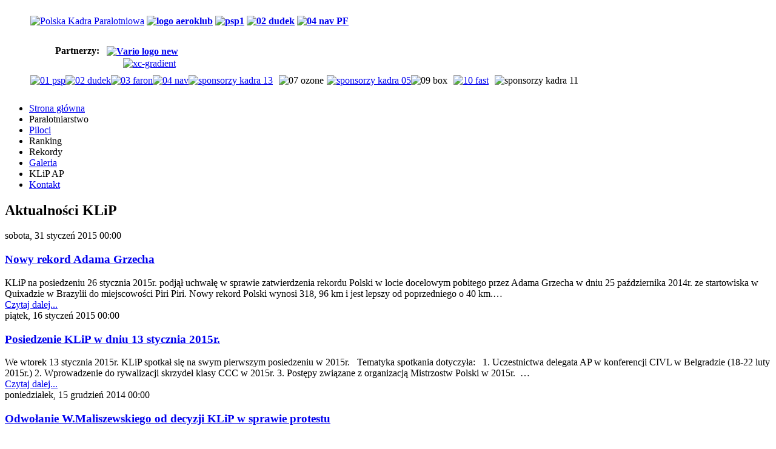

--- FILE ---
content_type: text/html; charset=utf-8
request_url: https://kadra-paralotniowa.pl/klip-ap/aktualnosci-klip?start=30
body_size: 50872
content:
<!DOCTYPE html>
<html prefix="og: http://ogp.me/ns#" dir="ltr" lang="pl-pl">
<head>
    <base href="https://kadra-paralotniowa.pl/klip-ap/aktualnosci-klip" />
	<meta http-equiv="content-type" content="text/html; charset=utf-8" />
	<meta property="og:url" content="https://kadra-paralotniowa.pl/klip-ap/aktualnosci-klip?start=30" />
	<meta property="og:title" content="Polska Kadra Paralotniowa - Aktualności KLiP" />
	<meta property="og:type" content="website" />
	<title>Polska Kadra Paralotniowa - Aktualności KLiP</title>
	<link href="/media/k2/assets/css/k2.fonts.css?v2.7.1" rel="stylesheet" type="text/css" />
	<link href="/components/com_k2/css/k2.css?v2.7.1" rel="stylesheet" type="text/css" />
	<link href="/modules/mod_djimageslider/themes/default/css/djimageslider.css" rel="stylesheet" type="text/css" />
	<link href="/modules/mod_maximenuck/themes/theme1/css/moo_maximenuhck.css" rel="stylesheet" type="text/css" />
	<link href="/modules/mod_maximenuck/themes/theme1/css/maximenuhck.php?monid=maximenuck" rel="stylesheet" type="text/css" />
	<link href="/modules/mod_maximenuck/templatelayers/beez3-position1.css" rel="stylesheet" type="text/css" />
	<link href="/modules/mod_maximenuck/assets/maximenuresponsiveck.css" rel="stylesheet" type="text/css" />
	<style type="text/css">
#maximenuck div.floatck, #maximenuck ul.maximenuck li:hover div.floatck div.floatck, #maximenuck ul.maximenuck li:hover div.floatck:hover div.floatck div.floatck,
#maximenuck ul.maximenuck li.sfhover div.floatck div.floatck, #maximenuck ul.maximenuck li.sfhover div.floatck.sfhover div.floatck div.floatck {
left: auto !important;
height: auto;
width: auto;
display: none;
}

#maximenuck ul.maximenuck li:hover div.floatck, #maximenuck ul.maximenuck li:hover div.floatck li:hover div.floatck, #maximenuck ul.maximenuck li:hover div.floatck li:hover div.floatck li:hover div.floatck,
#maximenuck ul.maximenuck li.sfhover div.floatck, #maximenuck ul.maximenuck li.sfhover div.floatck li.sfhover div.floatck, #maximenuck ul.maximenuck li.sfhover div.floatck li.sfhover div.floatck li.sfhover div.floatck {
display: block;
left: auto !important;
height: auto;
width: auto;
}

div#maximenuck ul.maximenuck li.maximenuck.nodropdown div.floatck,
div#maximenuck ul.maximenuck li.maximenuck div.floatck li.maximenuck.nodropdown div.floatck,
div#maximenuck .maxipushdownck div.floatck div.floatck {
display: block !important;
}@media screen and (max-width: 524px) {div#maximenuck ul.maximenuck li.maximenuck.nomobileck, div#maximenuck .maxipushdownck ul.maximenuck2 li.maximenuck.nomobileck { display: none !important; }}@media screen and (min-width: 525px) {div#maximenuck ul.maximenuck li.maximenuck.nodesktopck, div#maximenuck .maxipushdownck ul.maximenuck2 li.maximenuck.nodesktopck { display: none !important; }}
	</style>
	<script type="application/json" class="joomla-script-options new">{"csrf.token":"20039c46d5c4e1b3a2fd0dd1c6a0f625","system.paths":{"root":"","base":""}}</script>
	<script src="/media/jui/js/jquery.min.js?2565f57f5a49400cbce428a965db4cde" type="text/javascript"></script>
	<script src="/media/jui/js/jquery-noconflict.js?2565f57f5a49400cbce428a965db4cde" type="text/javascript"></script>
	<script src="/media/jui/js/jquery-migrate.min.js?2565f57f5a49400cbce428a965db4cde" type="text/javascript"></script>
	<script src="/media/k2/assets/js/k2.frontend.js?v2.7.1&amp;sitepath=/" type="text/javascript"></script>
	<script src="/media/jui/js/bootstrap.min.js?2565f57f5a49400cbce428a965db4cde" type="text/javascript"></script>
	<script src="/media/system/js/mootools-core.js?2565f57f5a49400cbce428a965db4cde" type="text/javascript"></script>
	<script src="/media/system/js/core.js?2565f57f5a49400cbce428a965db4cde" type="text/javascript"></script>
	<script src="/media/system/js/mootools-more.js?2565f57f5a49400cbce428a965db4cde" type="text/javascript"></script>
	<script src="/media/djextensions/jquery-easing/jquery.easing.min.js" type="text/javascript" defer="defer"></script>
	<script src="/modules/mod_djimageslider/assets/js/slider.js?v=3.2.1" type="text/javascript" defer="defer"></script>
	<script src="/media/jui/js/jquery.ui.core.min.js?2565f57f5a49400cbce428a965db4cde" type="text/javascript"></script>
	<script src="/modules/mod_maximenuck/assets/maximenuck.js" type="text/javascript"></script>
	<script src="/modules/mod_maximenuck/assets/jquery.easing.1.3.js" type="text/javascript"></script>
	<script src="/modules/mod_maximenuck/assets/fancymenuck.js" type="text/javascript"></script>
	<script type="text/javascript">
jQuery(function($){ $(".hasTooltip").tooltip({"html": true,"container": "body"}); });jQuery(document).ready(function(jQuery){jQuery('#maximenuck').DropdownMaxiMenu({fxtransition : 'jswing',dureeIn : 0,dureeOut : 100,menuID : 'maximenuck',testoverflow : '0',orientation : 'horizontal',behavior : 'mouseover',opentype : 'slide',fxdirection : 'normal',directionoffset1 : '30',directionoffset2 : '30',showactivesubitems : '0',ismobile : 0,menuposition : '0',effecttype : 'dropdown',topfixedeffect : '1',topfixedoffset : '',fxduration : 200});});jQuery(window).load(function(){
            jQuery('#maximenuck').FancyMaxiMenu({fancyTransition : 'linear',fancyDuree : 300});});
	</script>

    <link rel="stylesheet" href="/templates/system/css/system.css" />
    <link rel="stylesheet" href="/templates/system/css/general.css" />

    
    <meta name="viewport" content="initial-scale = 1.0, maximum-scale = 1.0, user-scalable = no, width = device-width" />

    <!--[if lt IE 9]><script src="https://html5shiv.googlecode.com/svn/trunk/html5.js"></script><![endif]-->
    <link rel="stylesheet" href="/templates/kadra1/css/template.css" media="screen" type="text/css" />
    <!--[if lte IE 7]><link rel="stylesheet" href="/templates/kadra1/css/template.ie7.css" media="screen" /><![endif]-->
    <link rel="stylesheet" href="/templates/kadra1/css/template.responsive.css" media="all" type="text/css" />


    <script>if ('undefined' != typeof jQuery) document._artxJQueryBackup = jQuery;</script>
    <script src="/templates/kadra1/jquery.js"></script>
    <script>jQuery.noConflict();</script>

    <script src="/templates/kadra1/script.js"></script>
    <script src="/templates/kadra1/script.responsive.js"></script>
    <script src="/templates/kadra1/modules.js"></script>
        <script>if (document._artxJQueryBackup) jQuery = document._artxJQueryBackup;</script>
  <script>
  (function(i,s,o,g,r,a,m){i['GoogleAnalyticsObject']=r;i[r]=i[r]||function(){
  (i[r].q=i[r].q||[]).push(arguments)},i[r].l=1*new Date();a=s.createElement(o),
  m=s.getElementsByTagName(o)[0];a.async=1;a.src=g;m.parentNode.insertBefore(a,m)
  })(window,document,'script','//www.google-analytics.com/analytics.js','ga');

  ga('create', 'UA-19338838-12', 'auto');
  ga('send', 'pageview');

</script>
</head>
<body>

<div id="art-main">
<nav class="art-nav">
    


<div class="custom"  >
	<div style="background: #ffffff;">
<div class="koc-content-layout" style="width: 1180px; margin: 0 auto; padding: 2px 0;">
<div class="koc-content-layout-row">
<div class="koc-layout-cell" style="width: 79%;">
<p style="text-align: left;"><a href="/component/k2/item/2?Itemid=101" target="_self"><img src="/images/pilocikadry/pkp_logo.jpg" alt="Polska Kadra Paralotniowa" width="198" height="58" /></a>&nbsp;<strong><a href="http://www.aeroklub-polski.pl/" target="_blank" rel="noopener noreferrer"><img src="/images/pilocikadry/logo_aeroklub.png" alt="logo aeroklub" width="62" height="62" /></a>&nbsp;<strong><strong><a href="http://psp.org.pl/" target="_blank" rel="noopener noreferrer"><img src="/images/pilocikadry/psp1.png" alt="psp1" width="123" height="56" /></a>&nbsp;<a href="https://www.dudek.eu" target="_blank" rel="noopener noreferrer"><img src="/images/pmp2018/02_dudek.png" alt="02 dudek" width="131" height="59" style="margin: 0px;" /></a>&nbsp;<a href="https://flylite.pl/marka/naviter/" target="_blank" rel="noopener noreferrer"><img src="/images/pmp2018/04_nav_PF.png" alt="04 nav PF" width="126" height="49" style="margin: 0px;" /></a><a href="https://www.dudek.eu" target="_blank" rel="noopener noreferrer"></a></strong></strong></strong></p>
</div>
<div class="koc-layout-cell2" style="width: 21%; text-align: right; padding-top: 15px;"><strong>Partnerzy: &nbsp; <a href="http://vario.aero" target="_blank" rel="noopener noreferrer"><img src="/images/sponsorzy/Vario_logo_new.png" alt="Vario logo new" width="66" height="23" style="vertical-align: middle;" /></a></strong>&nbsp; <a href="http://xcportal.pl/" target="_blank" rel="noopener noreferrer"><img src="/images/sponsorzy/xc-gradient.jpg" alt="xc-gradient" width="95" height="32" style="vertical-align: middle;" /></a> &nbsp;</div>
</div>
<div class="sec-lay" style="padding: 10px 0;"><a href="http://psp.org.pl/" target="_blank" rel="noopener noreferrer"><img src="/images/pmp2018/01_psp.png" alt="01 psp" width="119" height="53" style="margin: 0 0px;" /></a><a href="https://www.dudek.eu" target="_blank" rel="noopener noreferrer"><img src="/images/pmp2018/02_dudek.png" alt="02 dudek" width="118" height="53" style="margin: 0px 0px;" /></a><a href="http://flylite.pl" target="_blank" rel="noopener noreferrer"><img src="/images/pmp2018/03_faron.png" alt="03 faron" width="115" height="51" style="margin: 0px 0px;" /></a><a href="https://flylite.pl/marka/naviter/" target="_blank" rel="noopener noreferrer"><img src="/images/pmp2018/04_nav.png" alt="04 nav" width="115" height="51" style="margin: 0px;" /></a><a href="http://airaction.pl" target="_blank" rel="noopener noreferrer"><img src="/images/pilocikadry/sponsorzy_kadra_13.png" alt="sponsorzy kadra 13" width="115" height="51" style="margin: 0px 0px;" /></a><img src="/images/pmp2018/07_ozone.png" alt="07 ozone" width="89" height="46" style="margin: 0 0 0 10px;" /><a href="http://siv.paragliding.com.pl/" target="_blank" rel="noopener noreferrer"><img src="/images/pilocikadry/sponsorzy_kadra_05.png" alt="sponsorzy kadra 05" width="93" height="65" style="margin: -10px 0 0 5px;" /></a><img src="/images/pmp2018/09_box.png" alt="09 box" width="85" height="44" style="margin-right: 0px; margin-bottom: 0px;" /><a href="https://fastcamper.eu" target="_blank" rel="noopener noreferrer"><img src="/images/pmp2018/10_fast.png" alt="10 fast" width="115" height="59" style="margin: -3px 0 0 10px;" /></a><img src="/images/pilocikadry/sponsorzy_kadra_11.png" alt="sponsorzy kadra 11" width="67" height="52" style="margin: 0 0 0 10px;" /><a href="http://psp.org.pl/" target="_blank" rel="noopener noreferrer"><br /></a></div>
</div>
</div></div>

			<!--[if lte IE 7]>
			<link href="/modules/mod_maximenuck/themes/theme1/css/ie7.css" rel="stylesheet" type="text/css" />
			<![endif]--><!-- debut Maximenu CK, par cedric keiflin -->
	<div class="maximenuckh ltr" id="maximenuck" style="z-index:10;">
        <div class="maxiroundedleft"></div>
        <div class="maxiroundedcenter">
            <ul class=" maximenuck">
												<li data-level="1" class="maximenuck item101 first level1 " style="z-index : 12000;" ><a class="maximenuck " href="/"><span class="titreck">Strona główna</span></a>
		</li><li data-level="1" class="maximenuck headingck item131 parent level1 " style="z-index : 11999;" ><span class="separator "><span class="titreck">Paralotniarstwo</span></span>
	<div class="floatck" style=""><div class="maxidrop-top"><div class="maxidrop-top2"></div></div><div class="maxidrop-main" style=""><div class="maxidrop-main2"><div class="maximenuck2 first " >
	<ul class="maximenuck2"><li data-level="2" class="maximenuck item132 first level2 " style="z-index : 11998;" ><a class="maximenuck " href="/paralotniarstwo/historia"><span class="titreck">Historia</span></a>
		</li><li data-level="2" class="maximenuck item133 level2 " style="z-index : 11997;" ><a class="maximenuck " href="/paralotniarstwo/dlaczego-latamy"><span class="titreck">Dlaczego latamy?</span></a>
		</li><li data-level="2" class="maximenuck item146 last level2 " style="z-index : 11996;" ><a class="maximenuck " href="/paralotniarstwo/przydatne-linki"><span class="titreck">Przydatne linki</span></a>
	</li>
	</ul>
	<div class="clr"></div></div><div class="clr"></div></div></div><div class="maxidrop-bottom"><div class="maxidrop-bottom2"></div></div></div>
	</li><li data-level="1" class="maximenuck item123 level1 " style="z-index : 11995;" ><a class="maximenuck " href="/piloci"><span class="titreck">Piloci</span></a>
		</li><li data-level="1" class="maximenuck headingck item134 parent level1 " style="z-index : 11994;" ><span class="separator "><span class="titreck">Ranking</span></span>
	<div class="floatck" style=""><div class="maxidrop-top"><div class="maxidrop-top2"></div></div><div class="maxidrop-main" style=""><div class="maxidrop-main2"><div class="maximenuck2 first " >
	<ul class="maximenuck2"><li data-level="2" class="maximenuck item135 first level2 " style="z-index : 11993;" ><a class="maximenuck " href="/polski-ranking-pilotow/tabela"><span class="titreck">Aktualny ranking</span></a>
		</li><li data-level="2" class="maximenuck item136 level2 " style="z-index : 11992;" ><a class="maximenuck " href="/polski-ranking-pilotow/regulamin"><span class="titreck">Regulamin rankingu</span></a>
		</li><li data-level="2" class="maximenuck item214 last level2 " style="z-index : 11991;" ><a class="maximenuck " href="/polski-ranking-pilotow/historia-kadry-narodowej"><span class="titreck">Archiwum Kadry Narodowej</span></a>
	</li>
	</ul>
	<div class="clr"></div></div><div class="clr"></div></div></div><div class="maxidrop-bottom"><div class="maxidrop-bottom2"></div></div></div>
	</li><li data-level="1" class="maximenuck headingck item149 parent level1 " style="z-index : 11990;" ><span class="separator "><span class="titreck">Rekordy</span></span>
	<div class="floatck" style=""><div class="maxidrop-top"><div class="maxidrop-top2"></div></div><div class="maxidrop-main" style=""><div class="maxidrop-main2"><div class="maximenuck2 first " >
	<ul class="maximenuck2"><li data-level="2" class="maximenuck item150 first level2 " style="z-index : 11989;" ><a class="maximenuck " href="/rekordy/tabela-rekordow"><span class="titreck">Tabela rekordów</span></a>
		</li><li data-level="2" class="maximenuck item151 last level2 " style="z-index : 11988;" ><a class="maximenuck " href="/rekordy/regulamin-rekordow"><span class="titreck">Regulamin rekordów</span></a>
	</li>
	</ul>
	<div class="clr"></div></div><div class="clr"></div></div></div><div class="maxidrop-bottom"><div class="maxidrop-bottom2"></div></div></div>
	</li><li data-level="1" class="maximenuck item137 level1 " style="z-index : 11987;" ><a class="maximenuck " href="/galeria"><span class="titreck">Galeria</span></a>
		</li><li data-level="1" class="maximenuck headingck item139 active parent level1 " style="z-index : 11986;" ><span class="separator "><span class="titreck">KLiP AP</span></span>
	<div class="floatck" style=""><div class="maxidrop-top"><div class="maxidrop-top2"></div></div><div class="maxidrop-main" style=""><div class="maxidrop-main2"><div class="maximenuck2 first " >
	<ul class="maximenuck2"><li data-level="2" class="maximenuck item140 current active first level2 " style="z-index : 11985;" ><a class="maximenuck " href="/klip-ap/aktualnosci-klip"><span class="titreck">Aktualności KLiP</span></a>
		</li><li data-level="2" class="maximenuck item213 level2 " style="z-index : 11984;" ><a class="maximenuck " href="/klip-ap/dzialalnosc-klip"><span class="titreck">Działalność KLiP</span></a>
		</li><li data-level="2" class="maximenuck item144 level2 " style="z-index : 11983;" ><a class="maximenuck " href="/klip-ap/uchwaly-klip"><span class="titreck">Uchwały KLiP</span></a>
		</li><li data-level="2" class="maximenuck item142 level2 " style="z-index : 11982;" ><a class="maximenuck " href="/klip-ap/licencje-fai"><span class="titreck">Licencje FAI</span></a>
		</li><li data-level="2" class="maximenuck item143 level2 " style="z-index : 11981;" ><a class="maximenuck " href="/klip-ap/karty-ippi"><span class="titreck">Karty IPPI</span></a>
		</li><li data-level="2" class="maximenuck item153 level2 " style="z-index : 11980;" ><a class="maximenuck " href="/klip-ap/komisarze-sportowi"><span class="titreck">Komisarze sportowi</span></a>
		</li><li data-level="2" class="maximenuck item145 level2 " style="z-index : 11979;" ><a class="maximenuck " href="/klip-ap/regulaminy"><span class="titreck">Regulaminy</span></a>
		</li><li data-level="2" class="maximenuck headingck item220 parent last level2 " style="z-index : 11978;" ><span class="separator "><span class="titreck">Archiwum</span></span>
	<div class="floatck" style=""><div class="maxidrop-top"><div class="maxidrop-top2"></div></div><div class="maxidrop-main" style=""><div class="maxidrop-main2"><div class="maximenuck2 first " >
	<ul class="maximenuck2"><li data-level="3" class="maximenuck item359 first level3 " style="z-index : 11977;" ><a class="maximenuck " href="/klip-ap/archiwum/mistrzostwa-polski-2018"><span class="titreck">Mistrzostwa Polski 2018</span></a>
		</li><li data-level="3" class="maximenuck item340 level3 " style="z-index : 11976;" ><a class="maximenuck " href="/klip-ap/archiwum/mistrzostwa-polski-2017"><span class="titreck">Mistrzostwa Polski 2017</span></a>
		</li><li data-level="3" class="maximenuck item302 level3 " style="z-index : 11975;" ><a class="maximenuck " href="/klip-ap/archiwum/paralotniowe-mistrzostwa-polski-2016"><span class="titreck">Mistrzostwa Polski 2016</span></a>
		</li><li data-level="3" class="maximenuck item301 level3 " style="z-index : 11974;" ><a class="maximenuck " href="/klip-ap/archiwum/pmp-2015"><span class="titreck">Mistrzostwa Polski 2015</span></a>
		</li><li data-level="3" class="maximenuck item218 level3 " style="z-index : 11973;" ><a class="maximenuck " href="/klip-ap/archiwum/ms-2015"><span class="titreck">Mistrzostwa Świata 2015</span></a>
		</li><li data-level="3" class="maximenuck item222 level3 " style="z-index : 11972;" ><a class="maximenuck " href="/klip-ap/archiwum/me-2014"><span class="titreck">Mistrzostwa Europy 2014</span></a>
		</li><li data-level="3" class="maximenuck item221 last level3 " style="z-index : 11971;" ><a class="maximenuck " href="/klip-ap/archiwum/pmp-2014"><span class="titreck">Mistrzostwa Polski 2014</span></a>
	</li>
	</ul>
	<div class="clr"></div></div><div class="clr"></div></div></div><div class="maxidrop-bottom"><div class="maxidrop-bottom2"></div></div></div>
	</li>
	</ul>
	<div class="clr"></div></div><div class="clr"></div></div></div><div class="maxidrop-bottom"><div class="maxidrop-bottom2"></div></div></div>
	</li><li data-level="1" class="maximenuck item152 last level1 " style="z-index : 11970;" ><a class="maximenuck " href="/kontakt"><span class="titreck">Kontakt</span></a></li>            </ul>
        </div>
        <div class="maxiroundedright"></div>
        <div style="clear:both;"></div>
    </div>
    <!-- fin maximenuCK -->
 
    </nav>
<div class="art-sheet clearfix">
            <div class="art-layout-wrapper">
                <div class="art-content-layout">
                    <div class="art-content-layout-row">
                        <div class="art-layout-cell art-content">
<article class="art-post art-messages"><div class="art-postcontent clearfix">
<div id="system-message-container">
</div></div></article><article class="art-post"><div class="art-postcontent clearfix"><!-- Start K2 Category Layout -->
<div id="k2Container" class="itemListView">

	
	
		<!-- Blocks for current category and subcategories -->
	<div class="itemListCategoriesBlock">

				<!-- Category block -->
		<div class="itemListCategory">

			
			
						<!-- Category title -->
			<h2>Aktualności KLiP</h2>
			
			
			<!-- K2 Plugins: K2CategoryDisplay -->
			
			<div class="clr"></div>
		</div>
		
		
	</div>
	
		<!-- Item list -->
	<div class="itemList">

		
		
				<!-- Secondary items -->
		<div id="itemListSecondary">
			
			
			<div class="itemContainer itemContainerLast" style="width:100.0%;">
				
<!-- Start K2 Item Layout -->
<div class="catItemView groupSecondary">

	<!-- Plugins: BeforeDisplay -->
	
	<!-- K2 Plugins: K2BeforeDisplay -->
	
	<div class="catItemHeader">
				<!-- Date created -->
		<span class="catItemDateCreated">
			sobota, 31 styczeń 2015 00:00		</span>
		
	  	  <!-- Item title -->
	  <h3 class="catItemTitle">
			
	  				<a href="/klip-ap/aktualnosci-klip/item/133-nowy-rekord-adama-grzecha">
	  		Nowy rekord Adama Grzecha	  	</a>
	  	
	  		  </h3>
	  
		  </div>

  <!-- Plugins: AfterDisplayTitle -->
  
  <!-- K2 Plugins: K2AfterDisplayTitle -->
  
	
  <div class="catItemBody">

	  <!-- Plugins: BeforeDisplayContent -->
	  
	  <!-- K2 Plugins: K2BeforeDisplayContent -->
	  
	  
	  	  <!-- Item introtext -->
	  <div class="catItemIntroText">
	  	KLiP na posiedzeniu 26 stycznia 2015r. podjął uchwałę w sprawie zatwierdzenia rekordu Polski w locie docelowym pobitego przez Adama Grzecha w dniu 25 października 2014r. ze startowiska w Quixadzie w Brazylii do miejscowości Piri Piri. Nowy rekord Polski wynosi 318, 96 km i jest lepszy od poprzedniego o 40 km.&#8230;	  </div>
	  
		<div class="clr"></div>

	  
	  <!-- Plugins: AfterDisplayContent -->
	  
	  <!-- K2 Plugins: K2AfterDisplayContent -->
	  
	  <div class="clr"></div>
  </div>

  
	<div class="clr"></div>

  
  
  <div class="clr"></div>

	
		<!-- Item "read more..." link -->
	<div class="catItemReadMore">
		<a class="k2ReadMore" href="/klip-ap/aktualnosci-klip/item/133-nowy-rekord-adama-grzecha">
			Czytaj dalej...		</a>
	</div>
	
	<div class="clr"></div>

	
  <!-- Plugins: AfterDisplay -->
  
  <!-- K2 Plugins: K2AfterDisplay -->
  
	<div class="clr"></div>
</div>
<!-- End K2 Item Layout -->
			</div>
						<div class="clr"></div>
						
			
			<div class="itemContainer itemContainerLast" style="width:100.0%;">
				
<!-- Start K2 Item Layout -->
<div class="catItemView groupSecondary">

	<!-- Plugins: BeforeDisplay -->
	
	<!-- K2 Plugins: K2BeforeDisplay -->
	
	<div class="catItemHeader">
				<!-- Date created -->
		<span class="catItemDateCreated">
			piątek, 16 styczeń 2015 00:00		</span>
		
	  	  <!-- Item title -->
	  <h3 class="catItemTitle">
			
	  				<a href="/klip-ap/aktualnosci-klip/item/130-posiedzenie-klip-w-dniu-13-stycznia-2015r">
	  		Posiedzenie KLiP w dniu 13 stycznia 2015r.	  	</a>
	  	
	  		  </h3>
	  
		  </div>

  <!-- Plugins: AfterDisplayTitle -->
  
  <!-- K2 Plugins: K2AfterDisplayTitle -->
  
	
  <div class="catItemBody">

	  <!-- Plugins: BeforeDisplayContent -->
	  
	  <!-- K2 Plugins: K2BeforeDisplayContent -->
	  
	  
	  	  <!-- Item introtext -->
	  <div class="catItemIntroText">
	  	We wtorek 13 stycznia 2015r. KLiP spotkał się na swym pierwszym posiedzeniu w 2015r. &nbsp; Tematyka spotkania dotyczyła: &nbsp; 1. Uczestnictwa delegata AP w konferencji CIVL w Belgradzie (18-22 luty 2015r.) 2. Wprowadzenie do rywalizacji skrzydeł klasy CCC w 2015r. 3. Postępy związane z organizacją Mistrzostw Polski w 2015r. &nbsp;&#8230;	  </div>
	  
		<div class="clr"></div>

	  
	  <!-- Plugins: AfterDisplayContent -->
	  
	  <!-- K2 Plugins: K2AfterDisplayContent -->
	  
	  <div class="clr"></div>
  </div>

  
	<div class="clr"></div>

  
  
  <div class="clr"></div>

	
		<!-- Item "read more..." link -->
	<div class="catItemReadMore">
		<a class="k2ReadMore" href="/klip-ap/aktualnosci-klip/item/130-posiedzenie-klip-w-dniu-13-stycznia-2015r">
			Czytaj dalej...		</a>
	</div>
	
	<div class="clr"></div>

	
  <!-- Plugins: AfterDisplay -->
  
  <!-- K2 Plugins: K2AfterDisplay -->
  
	<div class="clr"></div>
</div>
<!-- End K2 Item Layout -->
			</div>
						<div class="clr"></div>
						
			
			<div class="itemContainer itemContainerLast" style="width:100.0%;">
				
<!-- Start K2 Item Layout -->
<div class="catItemView groupSecondary">

	<!-- Plugins: BeforeDisplay -->
	
	<!-- K2 Plugins: K2BeforeDisplay -->
	
	<div class="catItemHeader">
				<!-- Date created -->
		<span class="catItemDateCreated">
			poniedziałek, 15 grudzień 2014 00:00		</span>
		
	  	  <!-- Item title -->
	  <h3 class="catItemTitle">
			
	  				<a href="/klip-ap/aktualnosci-klip/item/122-odwolanie-w-maliszewskiego-od-decyzji-klip-w-sprawie-protestu">
	  		Odwołanie W.Maliszewskiego od decyzji KLiP w sprawie protestu	  	</a>
	  	
	  		  </h3>
	  
		  </div>

  <!-- Plugins: AfterDisplayTitle -->
  
  <!-- K2 Plugins: K2AfterDisplayTitle -->
  
	
  <div class="catItemBody">

	  <!-- Plugins: BeforeDisplayContent -->
	  
	  <!-- K2 Plugins: K2BeforeDisplayContent -->
	  
	  
	  	  <!-- Item introtext -->
	  <div class="catItemIntroText">
	  	W dniu 12 grudnia 2014r. wpłynęło do Komisji Lotniowej i Paralotniowej AP oraz Zarządu AP odwołanie Wojciecha Maliszewskiego od decyzji KLiP z 21 listopada 2014r. w sprawie odrzucenia protestu dotyczącego punktacji i klasyfikacji koncowej Polskiego Rankingu Pilotów Paralotniowych w 2014r. Treść pisma udostępniona jest pod wskazanym linkiem: "odwołanie".	  </div>
	  
		<div class="clr"></div>

	  
	  <!-- Plugins: AfterDisplayContent -->
	  
	  <!-- K2 Plugins: K2AfterDisplayContent -->
	  
	  <div class="clr"></div>
  </div>

  
	<div class="clr"></div>

  
  
  <div class="clr"></div>

	
		<!-- Item "read more..." link -->
	<div class="catItemReadMore">
		<a class="k2ReadMore" href="/klip-ap/aktualnosci-klip/item/122-odwolanie-w-maliszewskiego-od-decyzji-klip-w-sprawie-protestu">
			Czytaj dalej...		</a>
	</div>
	
	<div class="clr"></div>

	
  <!-- Plugins: AfterDisplay -->
  
  <!-- K2 Plugins: K2AfterDisplay -->
  
	<div class="clr"></div>
</div>
<!-- End K2 Item Layout -->
			</div>
						<div class="clr"></div>
						
			
			<div class="itemContainer itemContainerLast" style="width:100.0%;">
				
<!-- Start K2 Item Layout -->
<div class="catItemView groupSecondary">

	<!-- Plugins: BeforeDisplay -->
	
	<!-- K2 Plugins: K2BeforeDisplay -->
	
	<div class="catItemHeader">
				<!-- Date created -->
		<span class="catItemDateCreated">
			poniedziałek, 01 grudzień 2014 00:00		</span>
		
	  	  <!-- Item title -->
	  <h3 class="catItemTitle">
			
	  				<a href="/klip-ap/aktualnosci-klip/item/121-nowy-rekord-adama-grzecha-w-kategorii-m-tandem-zatwierdzony">
	  		Nowy rekord Adama Grzecha w kategorii M (tandem)	  	</a>
	  	
	  		  </h3>
	  
		  </div>

  <!-- Plugins: AfterDisplayTitle -->
  
  <!-- K2 Plugins: K2AfterDisplayTitle -->
  
	
  <div class="catItemBody">

	  <!-- Plugins: BeforeDisplayContent -->
	  
	  <!-- K2 Plugins: K2BeforeDisplayContent -->
	  
	  
	  	  <!-- Item introtext -->
	  <div class="catItemIntroText">
	  	W dniu 29 listopada 2014r. KLiP zatwierdził uchwałą nr 19/2014 nowy rekord Polski Adama Grzecha w kategorii wielomiejscowej (tandem). Lot Adama odbył się w dniu 28 sierpnia 2014r. z lotniska Aeroklubu Leszczyńskiego w Lesznie. Lądowanie miało miejsce w okolicy Wieruszowa a cały dystans wyniósł 128,03 km. Adam leciał z pasażerką&#8230;	  </div>
	  
		<div class="clr"></div>

	  
	  <!-- Plugins: AfterDisplayContent -->
	  
	  <!-- K2 Plugins: K2AfterDisplayContent -->
	  
	  <div class="clr"></div>
  </div>

  
	<div class="clr"></div>

  
  
  <div class="clr"></div>

	
		<!-- Item "read more..." link -->
	<div class="catItemReadMore">
		<a class="k2ReadMore" href="/klip-ap/aktualnosci-klip/item/121-nowy-rekord-adama-grzecha-w-kategorii-m-tandem-zatwierdzony">
			Czytaj dalej...		</a>
	</div>
	
	<div class="clr"></div>

	
  <!-- Plugins: AfterDisplay -->
  
  <!-- K2 Plugins: K2AfterDisplay -->
  
	<div class="clr"></div>
</div>
<!-- End K2 Item Layout -->
			</div>
						<div class="clr"></div>
						
			
			<div class="itemContainer itemContainerLast" style="width:100.0%;">
				
<!-- Start K2 Item Layout -->
<div class="catItemView groupSecondary">

	<!-- Plugins: BeforeDisplay -->
	
	<!-- K2 Plugins: K2BeforeDisplay -->
	
	<div class="catItemHeader">
				<!-- Date created -->
		<span class="catItemDateCreated">
			piątek, 28 listopad 2014 00:00		</span>
		
	  	  <!-- Item title -->
	  <h3 class="catItemTitle">
			
	  				<a href="/klip-ap/aktualnosci-klip/item/120-spotkanie-klip-z-przedstawicielami-klubow-i-stowarzyszen-pg-22-23-listopada-2014r-w-czestochowie">
	  		Spotkanie KLiP z przedstawicielami klubów i stowarzyszeń PG 22-23 listopada 2014r. w Częstochowie	  	</a>
	  	
	  		  </h3>
	  
		  </div>

  <!-- Plugins: AfterDisplayTitle -->
  
  <!-- K2 Plugins: K2AfterDisplayTitle -->
  
	
  <div class="catItemBody">

	  <!-- Plugins: BeforeDisplayContent -->
	  
	  <!-- K2 Plugins: K2BeforeDisplayContent -->
	  
	  
	  	  <!-- Item introtext -->
	  <div class="catItemIntroText">
	  	W dniach 22-23 listopada 2014r. odbyło się w Rudnikach, na terenie Aeroklubu Częstochowskiego, spotkanie KLiP z przedstawicielami zawodników, klubów i stowarzyszeń paralotniowych z całej Polski. W spotkaniu wzięło udział 20 uczestników, w tym Prezes Zarządu AP - p. Włodzimierz Skalik oraz Sekretarz Generalny AP - p. Bohdan Włostowski. Celem spotkania&#8230;	  </div>
	  
		<div class="clr"></div>

	  
	  <!-- Plugins: AfterDisplayContent -->
	  
	  <!-- K2 Plugins: K2AfterDisplayContent -->
	  
	  <div class="clr"></div>
  </div>

  
	<div class="clr"></div>

  
  
  <div class="clr"></div>

	
		<!-- Item "read more..." link -->
	<div class="catItemReadMore">
		<a class="k2ReadMore" href="/klip-ap/aktualnosci-klip/item/120-spotkanie-klip-z-przedstawicielami-klubow-i-stowarzyszen-pg-22-23-listopada-2014r-w-czestochowie">
			Czytaj dalej...		</a>
	</div>
	
	<div class="clr"></div>

	
  <!-- Plugins: AfterDisplay -->
  
  <!-- K2 Plugins: K2AfterDisplay -->
  
	<div class="clr"></div>
</div>
<!-- End K2 Item Layout -->
			</div>
						<div class="clr"></div>
						
			
			<div class="itemContainer itemContainerLast" style="width:100.0%;">
				
<!-- Start K2 Item Layout -->
<div class="catItemView groupSecondary">

	<!-- Plugins: BeforeDisplay -->
	
	<!-- K2 Plugins: K2BeforeDisplay -->
	
	<div class="catItemHeader">
				<!-- Date created -->
		<span class="catItemDateCreated">
			niedziela, 23 listopad 2014 00:00		</span>
		
	  	  <!-- Item title -->
	  <h3 class="catItemTitle">
			
	  				<a href="/klip-ap/aktualnosci-klip/item/119-stanowisko-klip-w-sprawie-protestu-w-maliszewskiego-z-dn-6-listopada-2014r">
	  		Protest W. Maliszewskiego z dn. 6 listopada 2014r. odrzucony przez KLiP	  	</a>
	  	
	  		  </h3>
	  
		  </div>

  <!-- Plugins: AfterDisplayTitle -->
  
  <!-- K2 Plugins: K2AfterDisplayTitle -->
  
	
  <div class="catItemBody">

	  <!-- Plugins: BeforeDisplayContent -->
	  
	  <!-- K2 Plugins: K2BeforeDisplayContent -->
	  
	  
	  	  <!-- Item introtext -->
	  <div class="catItemIntroText">
	  	Komisja Lotniowa i Paralotniowa po dyskusji w dniu 18 listopada 2014r. &nbsp;podjęła w dniu 21 listopada 2014r. uchwałę nr 18/2014 w sprawie protestu Wojciecha Maliszewskiego przesłanego do KLiP w dniu 7 listopada 2014r. Zdaniem komisji protest Wojciecha Maliszewskiego jest bezpodstawny i w związku z tym został przez komisję odrzucony. Uchawała&#8230;	  </div>
	  
		<div class="clr"></div>

	  
	  <!-- Plugins: AfterDisplayContent -->
	  
	  <!-- K2 Plugins: K2AfterDisplayContent -->
	  
	  <div class="clr"></div>
  </div>

  
	<div class="clr"></div>

  
  
  <div class="clr"></div>

	
		<!-- Item "read more..." link -->
	<div class="catItemReadMore">
		<a class="k2ReadMore" href="/klip-ap/aktualnosci-klip/item/119-stanowisko-klip-w-sprawie-protestu-w-maliszewskiego-z-dn-6-listopada-2014r">
			Czytaj dalej...		</a>
	</div>
	
	<div class="clr"></div>

	
  <!-- Plugins: AfterDisplay -->
  
  <!-- K2 Plugins: K2AfterDisplay -->
  
	<div class="clr"></div>
</div>
<!-- End K2 Item Layout -->
			</div>
						<div class="clr"></div>
						
			
			<div class="itemContainer itemContainerLast" style="width:100.0%;">
				
<!-- Start K2 Item Layout -->
<div class="catItemView groupSecondary">

	<!-- Plugins: BeforeDisplay -->
	
	<!-- K2 Plugins: K2BeforeDisplay -->
	
	<div class="catItemHeader">
				<!-- Date created -->
		<span class="catItemDateCreated">
			piątek, 14 listopad 2014 00:00		</span>
		
	  	  <!-- Item title -->
	  <h3 class="catItemTitle">
			
	  				<a href="/klip-ap/aktualnosci-klip/item/118-spotkanie-klip-z-przedstawicielami-srodowiska-pg-22-23-listopada-2014r-w-czestochowie">
	  		Spotkanie KLiP z przedstawicielami środowiska PG 22-23 listopada 2014r. w Częstochowie	  	</a>
	  	
	  		  </h3>
	  
		  </div>

  <!-- Plugins: AfterDisplayTitle -->
  
  <!-- K2 Plugins: K2AfterDisplayTitle -->
  
	
  <div class="catItemBody">

	  <!-- Plugins: BeforeDisplayContent -->
	  
	  <!-- K2 Plugins: K2BeforeDisplayContent -->
	  
	  
	  	  <!-- Item introtext -->
	  <div class="catItemIntroText">
	  	Podobnie jak w 2013r. KLiP planuje spotkanie z przedstawicielami środowiska paralotniowego w celu podsumowania mijającego sezonu i ustalenia najważniejszych spraw do rozwiązania na 2015r. W środowisku paralotniowym działa ok. 20 lokalnych klubów i stowarzyszeń i chcielibyśmy kontynuować zwyczaj corocznego spotykania się z szeroką reprezentacją środowiska, żeby skuteczniej reprezentować je na&#8230;	  </div>
	  
		<div class="clr"></div>

	  
	  <!-- Plugins: AfterDisplayContent -->
	  
	  <!-- K2 Plugins: K2AfterDisplayContent -->
	  
	  <div class="clr"></div>
  </div>

  
	<div class="clr"></div>

  
  
  <div class="clr"></div>

	
		<!-- Item "read more..." link -->
	<div class="catItemReadMore">
		<a class="k2ReadMore" href="/klip-ap/aktualnosci-klip/item/118-spotkanie-klip-z-przedstawicielami-srodowiska-pg-22-23-listopada-2014r-w-czestochowie">
			Czytaj dalej...		</a>
	</div>
	
	<div class="clr"></div>

	
  <!-- Plugins: AfterDisplay -->
  
  <!-- K2 Plugins: K2AfterDisplay -->
  
	<div class="clr"></div>
</div>
<!-- End K2 Item Layout -->
			</div>
						<div class="clr"></div>
						
			
			<div class="itemContainer itemContainerLast" style="width:100.0%;">
				
<!-- Start K2 Item Layout -->
<div class="catItemView groupSecondary">

	<!-- Plugins: BeforeDisplay -->
	
	<!-- K2 Plugins: K2BeforeDisplay -->
	
	<div class="catItemHeader">
				<!-- Date created -->
		<span class="catItemDateCreated">
			piątek, 14 listopad 2014 00:00		</span>
		
	  	  <!-- Item title -->
	  <h3 class="catItemTitle">
			
	  				<a href="/klip-ap/aktualnosci-klip/item/117-protest-kol-w-maliszewskiego-w-sprawie-wynikow-rankingu-prpp-2014">
	  		Protest kol. W.Maliszewskiego w sprawie wyników rankingu PRPP 2014	  	</a>
	  	
	  		  </h3>
	  
		  </div>

  <!-- Plugins: AfterDisplayTitle -->
  
  <!-- K2 Plugins: K2AfterDisplayTitle -->
  
	
  <div class="catItemBody">

	  <!-- Plugins: BeforeDisplayContent -->
	  
	  <!-- K2 Plugins: K2BeforeDisplayContent -->
	  
	  
	  	  <!-- Item introtext -->
	  <div class="catItemIntroText">
	  	W dniu 7 listopada 2014r. kol. W. Maliszewski przesłał do KLiP i Biura Zarządu AP protest dotyczący końcowej klasyfikacji Polskiego Rankingu Pilotów Paralotniowych 2014. W szczególności kol. Maliszewski kwestionuje punktację za wyniki Superfinału PWC 2013, który odbył się w Brazylii, w miejscowości Valadares, w dniach 14-25 stycznia 2014r. Opłata za&#8230;	  </div>
	  
		<div class="clr"></div>

	  
	  <!-- Plugins: AfterDisplayContent -->
	  
	  <!-- K2 Plugins: K2AfterDisplayContent -->
	  
	  <div class="clr"></div>
  </div>

  
	<div class="clr"></div>

  
  
  <div class="clr"></div>

	
		<!-- Item "read more..." link -->
	<div class="catItemReadMore">
		<a class="k2ReadMore" href="/klip-ap/aktualnosci-klip/item/117-protest-kol-w-maliszewskiego-w-sprawie-wynikow-rankingu-prpp-2014">
			Czytaj dalej...		</a>
	</div>
	
	<div class="clr"></div>

	
  <!-- Plugins: AfterDisplay -->
  
  <!-- K2 Plugins: K2AfterDisplay -->
  
	<div class="clr"></div>
</div>
<!-- End K2 Item Layout -->
			</div>
						<div class="clr"></div>
						
			
			<div class="itemContainer itemContainerLast" style="width:100.0%;">
				
<!-- Start K2 Item Layout -->
<div class="catItemView groupSecondary">

	<!-- Plugins: BeforeDisplay -->
	
	<!-- K2 Plugins: K2BeforeDisplay -->
	
	<div class="catItemHeader">
				<!-- Date created -->
		<span class="catItemDateCreated">
			czwartek, 06 listopad 2014 00:00		</span>
		
	  	  <!-- Item title -->
	  <h3 class="catItemTitle">
			
	  				<a href="/klip-ap/aktualnosci-klip/item/116-michal-gierlach-zwyciezca-polskiego-rankingu-pilotow-paralotniowych-2014">
	  		Michał Gierlach zwycięzcą Polskiego Rankingu Pilotów Paralotniowych 2014	  	</a>
	  	
	  		  </h3>
	  
		  </div>

  <!-- Plugins: AfterDisplayTitle -->
  
  <!-- K2 Plugins: K2AfterDisplayTitle -->
  
	
  <div class="catItemBody">

	  <!-- Plugins: BeforeDisplayContent -->
	  
	  <!-- K2 Plugins: K2BeforeDisplayContent -->
	  
	  
	  	  <!-- Item introtext -->
	  <div class="catItemIntroText">
	  	31 października 2014r. zakończył się sezon paralotniowy 2014. Zamknęła się tym samym klasyfikacja końcowa Polskiego Rankingu Pilotów Paralotniowych. Zwycięzcą rankingu AD2014 został Michał Gierlach. Wielkie gratulacje! Warto wspomnieć, że był to rekordowy sezon pod względem sklasyfikowanych pilotów. W 2014r. w rankingu zostało sklasyfikowanych 91 pilotów. Dla porównania, w 2013r. w&#8230;	  </div>
	  
		<div class="clr"></div>

	  
	  <!-- Plugins: AfterDisplayContent -->
	  
	  <!-- K2 Plugins: K2AfterDisplayContent -->
	  
	  <div class="clr"></div>
  </div>

  
	<div class="clr"></div>

  
  
  <div class="clr"></div>

	
		<!-- Item "read more..." link -->
	<div class="catItemReadMore">
		<a class="k2ReadMore" href="/klip-ap/aktualnosci-klip/item/116-michal-gierlach-zwyciezca-polskiego-rankingu-pilotow-paralotniowych-2014">
			Czytaj dalej...		</a>
	</div>
	
	<div class="clr"></div>

	
  <!-- Plugins: AfterDisplay -->
  
  <!-- K2 Plugins: K2AfterDisplay -->
  
	<div class="clr"></div>
</div>
<!-- End K2 Item Layout -->
			</div>
						<div class="clr"></div>
						
			
			<div class="itemContainer itemContainerLast" style="width:100.0%;">
				
<!-- Start K2 Item Layout -->
<div class="catItemView groupSecondary">

	<!-- Plugins: BeforeDisplay -->
	
	<!-- K2 Plugins: K2BeforeDisplay -->
	
	<div class="catItemHeader">
				<!-- Date created -->
		<span class="catItemDateCreated">
			czwartek, 06 listopad 2014 00:00		</span>
		
	  	  <!-- Item title -->
	  <h3 class="catItemTitle">
			
	  				<a href="/klip-ap/aktualnosci-klip/item/115-nowe-zasady-polskiego-rankingu-pilotow-na-sezon-2015">
	  		Nowe zasady Polskiego Rankingu Pilotów na sezon 2015!	  	</a>
	  	
	  		  </h3>
	  
		  </div>

  <!-- Plugins: AfterDisplayTitle -->
  
  <!-- K2 Plugins: K2AfterDisplayTitle -->
  
	
  <div class="catItemBody">

	  <!-- Plugins: BeforeDisplayContent -->
	  
	  <!-- K2 Plugins: K2BeforeDisplayContent -->
	  
	  
	  	  <!-- Item introtext -->
	  <div class="catItemIntroText">
	  	W dniu 31 października 2014r. Sekretarz Generalny AP, p. Bohdan Włostowski zatwierdził decyzją nr 7/R/DS/2014 nowy regulamin Polskiego Rankingu Pilotów Paralotniowych, przyjęty przez KLiP uchwałami nr 15/2014 i 16/2014 z dn. 20.10.2014r. Nowy regulamin PRPP wchodzi w życie z dniem 1 listopada 2014r. Nowy regulamin PRPP przynosi kilka zmian w&#8230;	  </div>
	  
		<div class="clr"></div>

	  
	  <!-- Plugins: AfterDisplayContent -->
	  
	  <!-- K2 Plugins: K2AfterDisplayContent -->
	  
	  <div class="clr"></div>
  </div>

  
	<div class="clr"></div>

  
  
  <div class="clr"></div>

	
		<!-- Item "read more..." link -->
	<div class="catItemReadMore">
		<a class="k2ReadMore" href="/klip-ap/aktualnosci-klip/item/115-nowe-zasady-polskiego-rankingu-pilotow-na-sezon-2015">
			Czytaj dalej...		</a>
	</div>
	
	<div class="clr"></div>

	
  <!-- Plugins: AfterDisplay -->
  
  <!-- K2 Plugins: K2AfterDisplay -->
  
	<div class="clr"></div>
</div>
<!-- End K2 Item Layout -->
			</div>
						<div class="clr"></div>
									<div class="clr"></div>
		</div>
		
		
	</div>

	<!-- Pagination -->
		<div class="k2Pagination">
		<div class="art-pager"><a title="start" href="/klip-ap/aktualnosci-klip?limitstart=0" class="hasTip ">start</a><a title="Poprzedni artykuł" href="/klip-ap/aktualnosci-klip?start=20" class="hasTip ">Poprzedni artykuł</a><a href="/klip-ap/aktualnosci-klip?limitstart=0" class="">1</a><a href="/klip-ap/aktualnosci-klip?start=10" class="">2</a><a href="/klip-ap/aktualnosci-klip?start=20" class="">3</a><span class="active">4</span><a href="/klip-ap/aktualnosci-klip?start=40" class="">5</a><a href="/klip-ap/aktualnosci-klip?start=50" class="">6</a><a href="/klip-ap/aktualnosci-klip?start=60" class="">7</a><a href="/klip-ap/aktualnosci-klip?start=70" class="">8</a><a title="Następny artykuł" href="/klip-ap/aktualnosci-klip?start=40" class="hasTip ">Następny artykuł</a><a title="koniec" href="/klip-ap/aktualnosci-klip?start=70" class="hasTip ">koniec</a></div>		<div class="clr"></div>
		Strona 4 z 8	</div>
	
	</div>

<!-- End K2 Category Layout -->

<!-- JoomlaWorks "K2" (v2.7.1) | Learn more about K2 at http://getk2.org --></div></article>


                        </div>
                        <div class="art-layout-cell art-sidebar1">
<div class="art-block clearfix"><div class="art-blockheader"><h3 class="t">Sponsorzy zawodników</h3></div><div class="art-blockcontent"><div style="border: 0px !important;">
<div id="djslider-loader137" class="djslider-loader djslider-loader-default" data-animation='{"auto":"1","looponce":"0","transition":"easeInOutExpo","css3transition":"cubic-bezier(1.000, 0.000, 0.000, 1.000)","duration":400,"delay":3400}' data-djslider='{"id":"137","slider_type":"1","slide_size":130,"visible_slides":"5","direction":"left","show_buttons":"1","show_arrows":"1","preload":"800","css3":"1"}' tabindex="0">
    <div id="djslider137" class="djslider djslider-default" style="height: 640px; width: 150px; max-width: 150px !important;">
        <div id="slider-container137" class="slider-container">
        	<ul id="slider137" class="djslider-in">
          		          			<li style="margin: 0 0px 10px 0 !important; height: 120px; width: 150px;">
          					            											<img class="dj-image" src="/images/sponsorzyzawodnikow//a1.jpg" alt="a1.jpg"  style="width: auto; height: 100%;"/>
																									
						
					</li>
                          			<li style="margin: 0 0px 10px 0 !important; height: 120px; width: 150px;">
          					            											<img class="dj-image" src="/images/sponsorzyzawodnikow//a2.jpg" alt="a2.jpg"  style="width: auto; height: 100%;"/>
																									
						
					</li>
                          			<li style="margin: 0 0px 10px 0 !important; height: 120px; width: 150px;">
          					            											<img class="dj-image" src="/images/sponsorzyzawodnikow//a4.jpg" alt="a4.jpg"  style="width: auto; height: 100%;"/>
																									
						
					</li>
                          			<li style="margin: 0 0px 10px 0 !important; height: 120px; width: 150px;">
          					            											<img class="dj-image" src="/images/sponsorzyzawodnikow//a5.jpg" alt="a5.jpg"  style="width: auto; height: 100%;"/>
																									
						
					</li>
                          			<li style="margin: 0 0px 10px 0 !important; height: 120px; width: 150px;">
          					            											<img class="dj-image" src="/images/sponsorzyzawodnikow//a6.jpg" alt="a6.jpg"  style="width: auto; height: 100%;"/>
																									
						
					</li>
                          			<li style="margin: 0 0px 10px 0 !important; height: 120px; width: 150px;">
          					            											<img class="dj-image" src="/images/sponsorzyzawodnikow//a7_qnt.jpg" alt="a7_qnt.jpg"  style="width: auto; height: 100%;"/>
																									
						
					</li>
                          			<li style="margin: 0 0px 10px 0 !important; height: 120px; width: 150px;">
          					            											<img class="dj-image" src="/images/sponsorzyzawodnikow//a8-alti-paralotnie-logo.png" alt="a8-alti-paralotnie-logo.png"  style="width: auto; height: 100%;"/>
																									
						
					</li>
                          			<li style="margin: 0 0px 10px 0 !important; height: 120px; width: 150px;">
          					            											<img class="dj-image" src="/images/sponsorzyzawodnikow//a9-up_logo.jpg" alt="a9-up_logo.jpg"  style="width: auto; height: 100%;"/>
																									
						
					</li>
                          			<li style="margin: 0 0px 10px 0 !important; height: 120px; width: 150px;">
          					            											<img class="dj-image" src="/images/sponsorzyzawodnikow//conn.jpg" alt="conn.jpg"  style="width: auto; height: 100%;"/>
																									
						
					</li>
                          			<li style="margin: 0 0px 10px 0 !important; height: 120px; width: 150px;">
          					            											<img class="dj-image" src="/images/sponsorzyzawodnikow//fly.jpg" alt="fly.jpg"  style="width: auto; height: 100%;"/>
																									
						
					</li>
                          			<li style="margin: 0 0px 10px 0 !important; height: 120px; width: 150px;">
          					            											<img class="dj-image" src="/images/sponsorzyzawodnikow//flylite.jpg" alt="flylite.jpg"  style="width: auto; height: 100%;"/>
																									
						
					</li>
                          			<li style="margin: 0 0px 10px 0 !important; height: 120px; width: 150px;">
          					            											<img class="dj-image" src="/images/sponsorzyzawodnikow//lang.jpg" alt="lang.jpg"  style="width: auto; height: 100%;"/>
																									
						
					</li>
                          			<li style="margin: 0 0px 10px 0 !important; height: 120px; width: 150px;">
          					            											<img class="dj-image" src="/images/sponsorzyzawodnikow//lukoil.jpg" alt="lukoil.jpg"  style="width: auto; height: 100%;"/>
																									
						
					</li>
                          			<li style="margin: 0 0px 10px 0 !important; height: 120px; width: 150px;">
          					            											<img class="dj-image" src="/images/sponsorzyzawodnikow//musing.jpg" alt="musing.jpg"  style="width: auto; height: 100%;"/>
																									
						
					</li>
                          			<li style="margin: 0 0px 10px 0 !important; height: 120px; width: 150px;">
          					            											<img class="dj-image" src="/images/sponsorzyzawodnikow//naviter.png" alt="naviter.png"  style="width: auto; height: 100%;"/>
																									
						
					</li>
                          			<li style="margin: 0 0px 10px 0 !important; height: 120px; width: 150px;">
          					            											<img class="dj-image" src="/images/sponsorzyzawodnikow//psp_1.jpg" alt="psp_1.jpg"  style="width: auto; height: 100%;"/>
																									
						
					</li>
                          			<li style="margin: 0 0px 10px 0 !important; height: 120px; width: 150px;">
          					            											<img class="dj-image" src="/images/sponsorzyzawodnikow//salewa2.jpg" alt="salewa2.jpg"  style="width: auto; height: 100%;"/>
																									
						
					</li>
                          			<li style="margin: 0 0px 10px 0 !important; height: 120px; width: 150px;">
          					            											<img class="dj-image" src="/images/sponsorzyzawodnikow//sol_logo.jpg" alt="sol_logo.jpg"  style="width: auto; height: 100%;"/>
																									
						
					</li>
                          			<li style="margin: 0 0px 10px 0 !important; height: 120px; width: 150px;">
          					            											<img class="dj-image" src="/images/sponsorzyzawodnikow//zanier.jpg" alt="zanier.jpg"  style="width: auto; height: 100%;"/>
																									
						
					</li>
                        	</ul>
        </div>
                <div id="navigation137" class="navigation-container" style="top: 6.25%; margin: 0 6.6666666666667%;">
        	        	<img id="prev137" class="prev-button showOnHover" src="/modules/mod_djimageslider/themes/default/images/up.png" alt="Previous" tabindex="0" />
			<img id="next137" class="next-button showOnHover" src="/modules/mod_djimageslider/themes/default/images/down.png" alt="Next" tabindex="0" />
									<img id="play137" class="play-button showOnHover" src="/modules/mod_djimageslider/themes/default/images/play.png" alt="Play" tabindex="0" />
			<img id="pause137" class="pause-button showOnHover" src="/modules/mod_djimageslider/themes/default/images/pause.png" alt="Pause" tabindex="0" />
			        </div>
                    </div>
</div>
</div>
<div class="djslider-end" style="clear: both" tabindex="0"></div></div></div>


                        </div>

                    </div>
                </div>
            </div>


    </div>
<footer class="art-footer">
  <div class="art-footer-inner">
<div class="art-content-layout">
    <div class="art-content-layout-row">
    <div class="art-layout-cell layout-item-1" style="width: 33%">
    <!-- begin nostyle -->
<div class="art-nostyle">
<!-- begin nostyle content -->


<div class="custom"  >
	<p><a href="https://www.facebook.com/KadraParalotniowa/" target="_blank" rel="noopener noreferrer"><img src="/images/facebook.png" alt="facebook" width="241" height="85" /></a></p></div>
<!-- end nostyle content -->
</div>
<!-- end nostyle -->
</div><div class="art-layout-cell layout-item-1" style="width: 34%">
    <!-- begin nostyle -->
<div class="art-nostyle">
<!-- begin nostyle content -->


<div class="custom"  >
	</div>
<!-- end nostyle content -->
</div>
<!-- end nostyle -->
</div><div class="art-layout-cell layout-item-1" style="width: 33%">
        <p>info</p>
    </div>
    </div>
</div>
<div class="art-content-layout-br layout-item-0">
</div><div class="art-content-layout">
    <div class="art-content-layout-row">
    <div class="art-layout-cell layout-item-1" style="width: 50%">
        <p style="text-align: left;"><span style="color: rgb(196, 196, 196); font-family: Arial; font-size: 10px;">Copyright © Poska Kadra Paralotniowa, 2014. Wszelkie prawa zastrzeżone</span></p>
    </div><div class="art-layout-cell layout-item-1" style="width: 50%">
      <p style="text-align: right;"><span style="color: rgb(196, 196, 196); font-family: Arial; font-size: 10px; text-align: center;">Designed by&nbsp;<a href="http://www.ergiebe.pl" target="_blank" style="color: rgb(203, 231, 246); font-family: Arial; font-size: 9px; text-decoration: underline; word-spacing: normal; cursor: pointer;">Studio ERGIEBE</a>.</span><br /></p>
    </div>
    </div>
</div>

  </div>
</footer>

</div>


</body>
</html>


--- FILE ---
content_type: text/plain
request_url: https://www.google-analytics.com/j/collect?v=1&_v=j102&a=2045195877&t=pageview&_s=1&dl=https%3A%2F%2Fkadra-paralotniowa.pl%2Fklip-ap%2Faktualnosci-klip%3Fstart%3D30&ul=en-us%40posix&dt=Polska%20Kadra%20Paralotniowa%20-%20Aktualno%C5%9Bci%20KLiP&sr=1280x720&vp=1280x720&_u=IEBAAEABAAAAACAAI~&jid=1885241398&gjid=1659447510&cid=1368558669.1769017473&tid=UA-19338838-12&_gid=449403797.1769017473&_r=1&_slc=1&z=1474572587
body_size: -452
content:
2,cG-XZJCYKEWVC